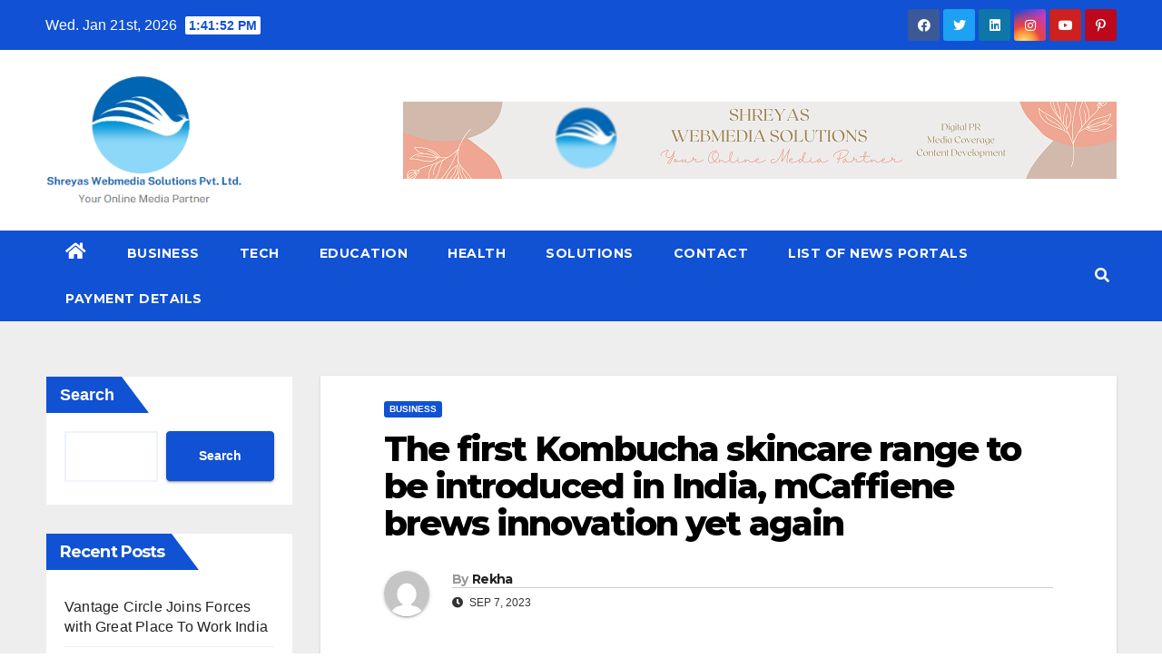

--- FILE ---
content_type: text/html; charset=UTF-8
request_url: https://pr.shreyaswebmediasolutions.com/business/the-first-kombucha-skincare-range-to-be-introduced-in-india-mcaffiene-brews-innovation-yet-again/
body_size: 18615
content:
<!DOCTYPE html>
<html dir="ltr" lang="en-US" prefix="og: https://ogp.me/ns#">
<head>
<meta charset="UTF-8">
<meta name="viewport" content="width=device-width, initial-scale=1">
<link rel="profile" href="https://gmpg.org/xfn/11">
<title>The first Kombucha skincare range to be introduced in India, mCaffiene brews innovation yet again | Shreyas Webmedia Solutions</title>

		<!-- All in One SEO 4.5.6 - aioseo.com -->
		<meta name="description" content="7th September 2023, India: mCaffeine is once again reshaping the industry landscape through its groundbreaking utilization of powerful ingredients. The brand is delighted to present an extraordinary skincare line, harnessing the transformative potential of Kombucha, marking a milestone in India&#039;s beauty industry. Kombucha&#039;s hydrating and barrier-repairing properties will propel it to become a leading product" />
		<meta name="robots" content="max-image-preview:large" />
		<meta name="keywords" content="business" />
		<link rel="canonical" href="https://pr.shreyaswebmediasolutions.com/business/the-first-kombucha-skincare-range-to-be-introduced-in-india-mcaffiene-brews-innovation-yet-again/" />
		<meta name="generator" content="All in One SEO (AIOSEO) 4.5.6" />
		<meta property="og:locale" content="en_US" />
		<meta property="og:site_name" content="Shreyas Webmedia Solutions | News Stories" />
		<meta property="og:type" content="article" />
		<meta property="og:title" content="The first Kombucha skincare range to be introduced in India, mCaffiene brews innovation yet again | Shreyas Webmedia Solutions" />
		<meta property="og:description" content="7th September 2023, India: mCaffeine is once again reshaping the industry landscape through its groundbreaking utilization of powerful ingredients. The brand is delighted to present an extraordinary skincare line, harnessing the transformative potential of Kombucha, marking a milestone in India&#039;s beauty industry. Kombucha&#039;s hydrating and barrier-repairing properties will propel it to become a leading product" />
		<meta property="og:url" content="https://pr.shreyaswebmediasolutions.com/business/the-first-kombucha-skincare-range-to-be-introduced-in-india-mcaffiene-brews-innovation-yet-again/" />
		<meta property="og:image" content="https://pr.shreyaswebmediasolutions.com/wp-content/uploads/2024/02/cropped-company.png" />
		<meta property="og:image:secure_url" content="https://pr.shreyaswebmediasolutions.com/wp-content/uploads/2024/02/cropped-company.png" />
		<meta property="article:published_time" content="2023-09-07T05:32:45+00:00" />
		<meta property="article:modified_time" content="2023-09-07T05:32:45+00:00" />
		<meta name="twitter:card" content="summary" />
		<meta name="twitter:title" content="The first Kombucha skincare range to be introduced in India, mCaffiene brews innovation yet again | Shreyas Webmedia Solutions" />
		<meta name="twitter:description" content="7th September 2023, India: mCaffeine is once again reshaping the industry landscape through its groundbreaking utilization of powerful ingredients. The brand is delighted to present an extraordinary skincare line, harnessing the transformative potential of Kombucha, marking a milestone in India&#039;s beauty industry. Kombucha&#039;s hydrating and barrier-repairing properties will propel it to become a leading product" />
		<meta name="twitter:image" content="https://pr.shreyaswebmediasolutions.com/wp-content/uploads/2024/02/cropped-company.png" />
		<script type="application/ld+json" class="aioseo-schema">
			{"@context":"https:\/\/schema.org","@graph":[{"@type":"BlogPosting","@id":"https:\/\/pr.shreyaswebmediasolutions.com\/business\/the-first-kombucha-skincare-range-to-be-introduced-in-india-mcaffiene-brews-innovation-yet-again\/#blogposting","name":"The first Kombucha skincare range to be introduced in India, mCaffiene brews innovation yet again | Shreyas Webmedia Solutions","headline":"The first Kombucha skincare range to be introduced in India, mCaffiene brews innovation yet again","author":{"@id":"https:\/\/pr.shreyaswebmediasolutions.com\/author\/rekha\/#author"},"publisher":{"@id":"https:\/\/pr.shreyaswebmediasolutions.com\/#organization"},"image":{"@type":"ImageObject","url":"https:\/\/onlinemediacafe.com\/wp-content\/uploads\/2023\/09\/Range-Shot.jpg","@id":"https:\/\/pr.shreyaswebmediasolutions.com\/business\/the-first-kombucha-skincare-range-to-be-introduced-in-india-mcaffiene-brews-innovation-yet-again\/#articleImage"},"datePublished":"2023-09-07T05:32:45+00:00","dateModified":"2023-09-07T05:32:45+00:00","inLanguage":"en-US","mainEntityOfPage":{"@id":"https:\/\/pr.shreyaswebmediasolutions.com\/business\/the-first-kombucha-skincare-range-to-be-introduced-in-india-mcaffiene-brews-innovation-yet-again\/#webpage"},"isPartOf":{"@id":"https:\/\/pr.shreyaswebmediasolutions.com\/business\/the-first-kombucha-skincare-range-to-be-introduced-in-india-mcaffiene-brews-innovation-yet-again\/#webpage"},"articleSection":"Business"},{"@type":"BreadcrumbList","@id":"https:\/\/pr.shreyaswebmediasolutions.com\/business\/the-first-kombucha-skincare-range-to-be-introduced-in-india-mcaffiene-brews-innovation-yet-again\/#breadcrumblist","itemListElement":[{"@type":"ListItem","@id":"https:\/\/pr.shreyaswebmediasolutions.com\/#listItem","position":1,"name":"Home","item":"https:\/\/pr.shreyaswebmediasolutions.com\/","nextItem":"https:\/\/pr.shreyaswebmediasolutions.com\/category\/business\/#listItem"},{"@type":"ListItem","@id":"https:\/\/pr.shreyaswebmediasolutions.com\/category\/business\/#listItem","position":2,"name":"Business","item":"https:\/\/pr.shreyaswebmediasolutions.com\/category\/business\/","nextItem":"https:\/\/pr.shreyaswebmediasolutions.com\/business\/the-first-kombucha-skincare-range-to-be-introduced-in-india-mcaffiene-brews-innovation-yet-again\/#listItem","previousItem":"https:\/\/pr.shreyaswebmediasolutions.com\/#listItem"},{"@type":"ListItem","@id":"https:\/\/pr.shreyaswebmediasolutions.com\/business\/the-first-kombucha-skincare-range-to-be-introduced-in-india-mcaffiene-brews-innovation-yet-again\/#listItem","position":3,"name":"The first Kombucha skincare range to be introduced in India, mCaffiene brews innovation yet again","previousItem":"https:\/\/pr.shreyaswebmediasolutions.com\/category\/business\/#listItem"}]},{"@type":"Organization","@id":"https:\/\/pr.shreyaswebmediasolutions.com\/#organization","name":"Shreyas Webmedia Solutions","url":"https:\/\/pr.shreyaswebmediasolutions.com\/","logo":{"@type":"ImageObject","url":"https:\/\/pr.shreyaswebmediasolutions.com\/wp-content\/uploads\/2022\/05\/transparent-1.png","@id":"https:\/\/pr.shreyaswebmediasolutions.com\/business\/the-first-kombucha-skincare-range-to-be-introduced-in-india-mcaffiene-brews-innovation-yet-again\/#organizationLogo","width":200,"height":200,"caption":"Shreyas Webmedia Solutions"},"image":{"@id":"https:\/\/pr.shreyaswebmediasolutions.com\/#organizationLogo"},"contactPoint":{"@type":"ContactPoint","telephone":"+919938772605","contactType":"Reach us"}},{"@type":"Person","@id":"https:\/\/pr.shreyaswebmediasolutions.com\/author\/rekha\/#author","url":"https:\/\/pr.shreyaswebmediasolutions.com\/author\/rekha\/","name":"Rekha","image":{"@type":"ImageObject","@id":"https:\/\/pr.shreyaswebmediasolutions.com\/business\/the-first-kombucha-skincare-range-to-be-introduced-in-india-mcaffiene-brews-innovation-yet-again\/#authorImage","url":"https:\/\/secure.gravatar.com\/avatar\/6d58652ebb3c7c6ea97710d64e2a4d11?s=96&d=mm&r=g","width":96,"height":96,"caption":"Rekha"}},{"@type":"WebPage","@id":"https:\/\/pr.shreyaswebmediasolutions.com\/business\/the-first-kombucha-skincare-range-to-be-introduced-in-india-mcaffiene-brews-innovation-yet-again\/#webpage","url":"https:\/\/pr.shreyaswebmediasolutions.com\/business\/the-first-kombucha-skincare-range-to-be-introduced-in-india-mcaffiene-brews-innovation-yet-again\/","name":"The first Kombucha skincare range to be introduced in India, mCaffiene brews innovation yet again | Shreyas Webmedia Solutions","description":"7th September 2023, India: mCaffeine is once again reshaping the industry landscape through its groundbreaking utilization of powerful ingredients. The brand is delighted to present an extraordinary skincare line, harnessing the transformative potential of Kombucha, marking a milestone in India's beauty industry. Kombucha's hydrating and barrier-repairing properties will propel it to become a leading product","inLanguage":"en-US","isPartOf":{"@id":"https:\/\/pr.shreyaswebmediasolutions.com\/#website"},"breadcrumb":{"@id":"https:\/\/pr.shreyaswebmediasolutions.com\/business\/the-first-kombucha-skincare-range-to-be-introduced-in-india-mcaffiene-brews-innovation-yet-again\/#breadcrumblist"},"author":{"@id":"https:\/\/pr.shreyaswebmediasolutions.com\/author\/rekha\/#author"},"creator":{"@id":"https:\/\/pr.shreyaswebmediasolutions.com\/author\/rekha\/#author"},"datePublished":"2023-09-07T05:32:45+00:00","dateModified":"2023-09-07T05:32:45+00:00"},{"@type":"WebSite","@id":"https:\/\/pr.shreyaswebmediasolutions.com\/#website","url":"https:\/\/pr.shreyaswebmediasolutions.com\/","name":"Shreyas Webmedia Solutions","description":"News Stories","inLanguage":"en-US","publisher":{"@id":"https:\/\/pr.shreyaswebmediasolutions.com\/#organization"}}]}
		</script>
		<!-- All in One SEO -->

<link rel='dns-prefetch' href='//www.googletagmanager.com' />
<link rel='dns-prefetch' href='//fonts.googleapis.com' />
<link rel='dns-prefetch' href='//s.w.org' />
<link rel='dns-prefetch' href='//pagead2.googlesyndication.com' />
<link rel="alternate" type="application/rss+xml" title="Shreyas Webmedia Solutions &raquo; Feed" href="https://pr.shreyaswebmediasolutions.com/feed/" />
<link rel="alternate" type="application/rss+xml" title="Shreyas Webmedia Solutions &raquo; Comments Feed" href="https://pr.shreyaswebmediasolutions.com/comments/feed/" />
<link rel="alternate" type="application/rss+xml" title="Shreyas Webmedia Solutions &raquo; The first Kombucha skincare range to be introduced in India, mCaffiene brews innovation yet again Comments Feed" href="https://pr.shreyaswebmediasolutions.com/business/the-first-kombucha-skincare-range-to-be-introduced-in-india-mcaffiene-brews-innovation-yet-again/feed/" />
		<!-- This site uses the Google Analytics by MonsterInsights plugin v8.23.1 - Using Analytics tracking - https://www.monsterinsights.com/ -->
		<!-- Note: MonsterInsights is not currently configured on this site. The site owner needs to authenticate with Google Analytics in the MonsterInsights settings panel. -->
					<!-- No tracking code set -->
				<!-- / Google Analytics by MonsterInsights -->
		<script type="text/javascript">
window._wpemojiSettings = {"baseUrl":"https:\/\/s.w.org\/images\/core\/emoji\/13.1.0\/72x72\/","ext":".png","svgUrl":"https:\/\/s.w.org\/images\/core\/emoji\/13.1.0\/svg\/","svgExt":".svg","source":{"concatemoji":"https:\/\/pr.shreyaswebmediasolutions.com\/wp-includes\/js\/wp-emoji-release.min.js?ver=5.9.12"}};
/*! This file is auto-generated */
!function(e,a,t){var n,r,o,i=a.createElement("canvas"),p=i.getContext&&i.getContext("2d");function s(e,t){var a=String.fromCharCode;p.clearRect(0,0,i.width,i.height),p.fillText(a.apply(this,e),0,0);e=i.toDataURL();return p.clearRect(0,0,i.width,i.height),p.fillText(a.apply(this,t),0,0),e===i.toDataURL()}function c(e){var t=a.createElement("script");t.src=e,t.defer=t.type="text/javascript",a.getElementsByTagName("head")[0].appendChild(t)}for(o=Array("flag","emoji"),t.supports={everything:!0,everythingExceptFlag:!0},r=0;r<o.length;r++)t.supports[o[r]]=function(e){if(!p||!p.fillText)return!1;switch(p.textBaseline="top",p.font="600 32px Arial",e){case"flag":return s([127987,65039,8205,9895,65039],[127987,65039,8203,9895,65039])?!1:!s([55356,56826,55356,56819],[55356,56826,8203,55356,56819])&&!s([55356,57332,56128,56423,56128,56418,56128,56421,56128,56430,56128,56423,56128,56447],[55356,57332,8203,56128,56423,8203,56128,56418,8203,56128,56421,8203,56128,56430,8203,56128,56423,8203,56128,56447]);case"emoji":return!s([10084,65039,8205,55357,56613],[10084,65039,8203,55357,56613])}return!1}(o[r]),t.supports.everything=t.supports.everything&&t.supports[o[r]],"flag"!==o[r]&&(t.supports.everythingExceptFlag=t.supports.everythingExceptFlag&&t.supports[o[r]]);t.supports.everythingExceptFlag=t.supports.everythingExceptFlag&&!t.supports.flag,t.DOMReady=!1,t.readyCallback=function(){t.DOMReady=!0},t.supports.everything||(n=function(){t.readyCallback()},a.addEventListener?(a.addEventListener("DOMContentLoaded",n,!1),e.addEventListener("load",n,!1)):(e.attachEvent("onload",n),a.attachEvent("onreadystatechange",function(){"complete"===a.readyState&&t.readyCallback()})),(n=t.source||{}).concatemoji?c(n.concatemoji):n.wpemoji&&n.twemoji&&(c(n.twemoji),c(n.wpemoji)))}(window,document,window._wpemojiSettings);
</script>
<style type="text/css">
img.wp-smiley,
img.emoji {
	display: inline !important;
	border: none !important;
	box-shadow: none !important;
	height: 1em !important;
	width: 1em !important;
	margin: 0 0.07em !important;
	vertical-align: -0.1em !important;
	background: none !important;
	padding: 0 !important;
}
</style>
	<link rel='stylesheet' id='litespeed-cache-dummy-css'  href='https://pr.shreyaswebmediasolutions.com/wp-content/plugins/litespeed-cache/assets/css/litespeed-dummy.css?ver=5.9.12' type='text/css' media='all' />
<link rel='stylesheet' id='wp-block-library-css'  href='https://pr.shreyaswebmediasolutions.com/wp-includes/css/dist/block-library/style.min.css?ver=5.9.12' type='text/css' media='all' />
<style id='global-styles-inline-css' type='text/css'>
body{--wp--preset--color--black: #000000;--wp--preset--color--cyan-bluish-gray: #abb8c3;--wp--preset--color--white: #ffffff;--wp--preset--color--pale-pink: #f78da7;--wp--preset--color--vivid-red: #cf2e2e;--wp--preset--color--luminous-vivid-orange: #ff6900;--wp--preset--color--luminous-vivid-amber: #fcb900;--wp--preset--color--light-green-cyan: #7bdcb5;--wp--preset--color--vivid-green-cyan: #00d084;--wp--preset--color--pale-cyan-blue: #8ed1fc;--wp--preset--color--vivid-cyan-blue: #0693e3;--wp--preset--color--vivid-purple: #9b51e0;--wp--preset--gradient--vivid-cyan-blue-to-vivid-purple: linear-gradient(135deg,rgba(6,147,227,1) 0%,rgb(155,81,224) 100%);--wp--preset--gradient--light-green-cyan-to-vivid-green-cyan: linear-gradient(135deg,rgb(122,220,180) 0%,rgb(0,208,130) 100%);--wp--preset--gradient--luminous-vivid-amber-to-luminous-vivid-orange: linear-gradient(135deg,rgba(252,185,0,1) 0%,rgba(255,105,0,1) 100%);--wp--preset--gradient--luminous-vivid-orange-to-vivid-red: linear-gradient(135deg,rgba(255,105,0,1) 0%,rgb(207,46,46) 100%);--wp--preset--gradient--very-light-gray-to-cyan-bluish-gray: linear-gradient(135deg,rgb(238,238,238) 0%,rgb(169,184,195) 100%);--wp--preset--gradient--cool-to-warm-spectrum: linear-gradient(135deg,rgb(74,234,220) 0%,rgb(151,120,209) 20%,rgb(207,42,186) 40%,rgb(238,44,130) 60%,rgb(251,105,98) 80%,rgb(254,248,76) 100%);--wp--preset--gradient--blush-light-purple: linear-gradient(135deg,rgb(255,206,236) 0%,rgb(152,150,240) 100%);--wp--preset--gradient--blush-bordeaux: linear-gradient(135deg,rgb(254,205,165) 0%,rgb(254,45,45) 50%,rgb(107,0,62) 100%);--wp--preset--gradient--luminous-dusk: linear-gradient(135deg,rgb(255,203,112) 0%,rgb(199,81,192) 50%,rgb(65,88,208) 100%);--wp--preset--gradient--pale-ocean: linear-gradient(135deg,rgb(255,245,203) 0%,rgb(182,227,212) 50%,rgb(51,167,181) 100%);--wp--preset--gradient--electric-grass: linear-gradient(135deg,rgb(202,248,128) 0%,rgb(113,206,126) 100%);--wp--preset--gradient--midnight: linear-gradient(135deg,rgb(2,3,129) 0%,rgb(40,116,252) 100%);--wp--preset--duotone--dark-grayscale: url('#wp-duotone-dark-grayscale');--wp--preset--duotone--grayscale: url('#wp-duotone-grayscale');--wp--preset--duotone--purple-yellow: url('#wp-duotone-purple-yellow');--wp--preset--duotone--blue-red: url('#wp-duotone-blue-red');--wp--preset--duotone--midnight: url('#wp-duotone-midnight');--wp--preset--duotone--magenta-yellow: url('#wp-duotone-magenta-yellow');--wp--preset--duotone--purple-green: url('#wp-duotone-purple-green');--wp--preset--duotone--blue-orange: url('#wp-duotone-blue-orange');--wp--preset--font-size--small: 13px;--wp--preset--font-size--medium: 20px;--wp--preset--font-size--large: 36px;--wp--preset--font-size--x-large: 42px;}.has-black-color{color: var(--wp--preset--color--black) !important;}.has-cyan-bluish-gray-color{color: var(--wp--preset--color--cyan-bluish-gray) !important;}.has-white-color{color: var(--wp--preset--color--white) !important;}.has-pale-pink-color{color: var(--wp--preset--color--pale-pink) !important;}.has-vivid-red-color{color: var(--wp--preset--color--vivid-red) !important;}.has-luminous-vivid-orange-color{color: var(--wp--preset--color--luminous-vivid-orange) !important;}.has-luminous-vivid-amber-color{color: var(--wp--preset--color--luminous-vivid-amber) !important;}.has-light-green-cyan-color{color: var(--wp--preset--color--light-green-cyan) !important;}.has-vivid-green-cyan-color{color: var(--wp--preset--color--vivid-green-cyan) !important;}.has-pale-cyan-blue-color{color: var(--wp--preset--color--pale-cyan-blue) !important;}.has-vivid-cyan-blue-color{color: var(--wp--preset--color--vivid-cyan-blue) !important;}.has-vivid-purple-color{color: var(--wp--preset--color--vivid-purple) !important;}.has-black-background-color{background-color: var(--wp--preset--color--black) !important;}.has-cyan-bluish-gray-background-color{background-color: var(--wp--preset--color--cyan-bluish-gray) !important;}.has-white-background-color{background-color: var(--wp--preset--color--white) !important;}.has-pale-pink-background-color{background-color: var(--wp--preset--color--pale-pink) !important;}.has-vivid-red-background-color{background-color: var(--wp--preset--color--vivid-red) !important;}.has-luminous-vivid-orange-background-color{background-color: var(--wp--preset--color--luminous-vivid-orange) !important;}.has-luminous-vivid-amber-background-color{background-color: var(--wp--preset--color--luminous-vivid-amber) !important;}.has-light-green-cyan-background-color{background-color: var(--wp--preset--color--light-green-cyan) !important;}.has-vivid-green-cyan-background-color{background-color: var(--wp--preset--color--vivid-green-cyan) !important;}.has-pale-cyan-blue-background-color{background-color: var(--wp--preset--color--pale-cyan-blue) !important;}.has-vivid-cyan-blue-background-color{background-color: var(--wp--preset--color--vivid-cyan-blue) !important;}.has-vivid-purple-background-color{background-color: var(--wp--preset--color--vivid-purple) !important;}.has-black-border-color{border-color: var(--wp--preset--color--black) !important;}.has-cyan-bluish-gray-border-color{border-color: var(--wp--preset--color--cyan-bluish-gray) !important;}.has-white-border-color{border-color: var(--wp--preset--color--white) !important;}.has-pale-pink-border-color{border-color: var(--wp--preset--color--pale-pink) !important;}.has-vivid-red-border-color{border-color: var(--wp--preset--color--vivid-red) !important;}.has-luminous-vivid-orange-border-color{border-color: var(--wp--preset--color--luminous-vivid-orange) !important;}.has-luminous-vivid-amber-border-color{border-color: var(--wp--preset--color--luminous-vivid-amber) !important;}.has-light-green-cyan-border-color{border-color: var(--wp--preset--color--light-green-cyan) !important;}.has-vivid-green-cyan-border-color{border-color: var(--wp--preset--color--vivid-green-cyan) !important;}.has-pale-cyan-blue-border-color{border-color: var(--wp--preset--color--pale-cyan-blue) !important;}.has-vivid-cyan-blue-border-color{border-color: var(--wp--preset--color--vivid-cyan-blue) !important;}.has-vivid-purple-border-color{border-color: var(--wp--preset--color--vivid-purple) !important;}.has-vivid-cyan-blue-to-vivid-purple-gradient-background{background: var(--wp--preset--gradient--vivid-cyan-blue-to-vivid-purple) !important;}.has-light-green-cyan-to-vivid-green-cyan-gradient-background{background: var(--wp--preset--gradient--light-green-cyan-to-vivid-green-cyan) !important;}.has-luminous-vivid-amber-to-luminous-vivid-orange-gradient-background{background: var(--wp--preset--gradient--luminous-vivid-amber-to-luminous-vivid-orange) !important;}.has-luminous-vivid-orange-to-vivid-red-gradient-background{background: var(--wp--preset--gradient--luminous-vivid-orange-to-vivid-red) !important;}.has-very-light-gray-to-cyan-bluish-gray-gradient-background{background: var(--wp--preset--gradient--very-light-gray-to-cyan-bluish-gray) !important;}.has-cool-to-warm-spectrum-gradient-background{background: var(--wp--preset--gradient--cool-to-warm-spectrum) !important;}.has-blush-light-purple-gradient-background{background: var(--wp--preset--gradient--blush-light-purple) !important;}.has-blush-bordeaux-gradient-background{background: var(--wp--preset--gradient--blush-bordeaux) !important;}.has-luminous-dusk-gradient-background{background: var(--wp--preset--gradient--luminous-dusk) !important;}.has-pale-ocean-gradient-background{background: var(--wp--preset--gradient--pale-ocean) !important;}.has-electric-grass-gradient-background{background: var(--wp--preset--gradient--electric-grass) !important;}.has-midnight-gradient-background{background: var(--wp--preset--gradient--midnight) !important;}.has-small-font-size{font-size: var(--wp--preset--font-size--small) !important;}.has-medium-font-size{font-size: var(--wp--preset--font-size--medium) !important;}.has-large-font-size{font-size: var(--wp--preset--font-size--large) !important;}.has-x-large-font-size{font-size: var(--wp--preset--font-size--x-large) !important;}
</style>
<link rel='stylesheet' id='newsup-fonts-css'  href='//fonts.googleapis.com/css?family=Montserrat%3A400%2C500%2C700%2C800%7CWork%2BSans%3A300%2C400%2C500%2C600%2C700%2C800%2C900%26display%3Dswap&#038;subset=latin%2Clatin-ext' type='text/css' media='all' />
<link rel='stylesheet' id='bootstrap-css'  href='https://pr.shreyaswebmediasolutions.com/wp-content/themes/newsup/css/bootstrap.css?ver=5.9.12' type='text/css' media='all' />
<link rel='stylesheet' id='newsup-style-css'  href='https://pr.shreyaswebmediasolutions.com/wp-content/themes/news-click/style.css?ver=5.9.12' type='text/css' media='all' />
<link rel='stylesheet' id='font-awesome-5-all-css'  href='https://pr.shreyaswebmediasolutions.com/wp-content/themes/newsup/css/font-awesome/css/all.min.css?ver=5.9.12' type='text/css' media='all' />
<link rel='stylesheet' id='font-awesome-4-shim-css'  href='https://pr.shreyaswebmediasolutions.com/wp-content/themes/newsup/css/font-awesome/css/v4-shims.min.css?ver=5.9.12' type='text/css' media='all' />
<link rel='stylesheet' id='owl-carousel-css'  href='https://pr.shreyaswebmediasolutions.com/wp-content/themes/newsup/css/owl.carousel.css?ver=5.9.12' type='text/css' media='all' />
<link rel='stylesheet' id='smartmenus-css'  href='https://pr.shreyaswebmediasolutions.com/wp-content/themes/newsup/css/jquery.smartmenus.bootstrap.css?ver=5.9.12' type='text/css' media='all' />
<link rel='stylesheet' id='newsup-style-parent-css'  href='https://pr.shreyaswebmediasolutions.com/wp-content/themes/newsup/style.css?ver=5.9.12' type='text/css' media='all' />
<link rel='stylesheet' id='newsclick-style-css'  href='https://pr.shreyaswebmediasolutions.com/wp-content/themes/news-click/style.css?ver=1.0' type='text/css' media='all' />
<link rel='stylesheet' id='newsclick-default-css-css'  href='https://pr.shreyaswebmediasolutions.com/wp-content/themes/news-click/css/colors/default.css?ver=5.9.12' type='text/css' media='all' />
<script type='text/javascript' src='https://pr.shreyaswebmediasolutions.com/wp-includes/js/jquery/jquery.min.js?ver=3.6.0' id='jquery-core-js'></script>
<script type='text/javascript' src='https://pr.shreyaswebmediasolutions.com/wp-includes/js/jquery/jquery-migrate.min.js?ver=3.3.2' id='jquery-migrate-js'></script>
<script type='text/javascript' src='https://pr.shreyaswebmediasolutions.com/wp-content/themes/newsup/js/navigation.js?ver=5.9.12' id='newsup-navigation-js'></script>
<script type='text/javascript' src='https://pr.shreyaswebmediasolutions.com/wp-content/themes/newsup/js/bootstrap.js?ver=5.9.12' id='bootstrap-js'></script>
<script type='text/javascript' src='https://pr.shreyaswebmediasolutions.com/wp-content/themes/newsup/js/owl.carousel.min.js?ver=5.9.12' id='owl-carousel-min-js'></script>
<script type='text/javascript' src='https://pr.shreyaswebmediasolutions.com/wp-content/themes/newsup/js/jquery.smartmenus.js?ver=5.9.12' id='smartmenus-js-js'></script>
<script type='text/javascript' src='https://pr.shreyaswebmediasolutions.com/wp-content/themes/newsup/js/jquery.smartmenus.bootstrap.js?ver=5.9.12' id='bootstrap-smartmenus-js-js'></script>
<script type='text/javascript' src='https://pr.shreyaswebmediasolutions.com/wp-content/themes/newsup/js/jquery.marquee.js?ver=5.9.12' id='newsup-marquee-js-js'></script>
<script type='text/javascript' src='https://pr.shreyaswebmediasolutions.com/wp-content/themes/newsup/js/main.js?ver=5.9.12' id='newsup-main-js-js'></script>

<!-- Google Analytics snippet added by Site Kit -->
<script type='text/javascript' src='https://www.googletagmanager.com/gtag/js?id=G-6E4RDVKNZ5' id='google_gtagjs-js' async></script>
<script type='text/javascript' id='google_gtagjs-js-after'>
window.dataLayer = window.dataLayer || [];function gtag(){dataLayer.push(arguments);}
gtag('set', 'linker', {"domains":["pr.shreyaswebmediasolutions.com"]} );
gtag("js", new Date());
gtag("set", "developer_id.dZTNiMT", true);
gtag("config", "G-6E4RDVKNZ5");
</script>

<!-- End Google Analytics snippet added by Site Kit -->
<link rel="https://api.w.org/" href="https://pr.shreyaswebmediasolutions.com/wp-json/" /><link rel="alternate" type="application/json" href="https://pr.shreyaswebmediasolutions.com/wp-json/wp/v2/posts/29676" /><link rel="EditURI" type="application/rsd+xml" title="RSD" href="https://pr.shreyaswebmediasolutions.com/xmlrpc.php?rsd" />
<link rel="wlwmanifest" type="application/wlwmanifest+xml" href="https://pr.shreyaswebmediasolutions.com/wp-includes/wlwmanifest.xml" /> 
<meta name="generator" content="WordPress 5.9.12" />
<link rel='shortlink' href='https://pr.shreyaswebmediasolutions.com/?p=29676' />
<link rel="alternate" type="application/json+oembed" href="https://pr.shreyaswebmediasolutions.com/wp-json/oembed/1.0/embed?url=https%3A%2F%2Fpr.shreyaswebmediasolutions.com%2Fbusiness%2Fthe-first-kombucha-skincare-range-to-be-introduced-in-india-mcaffiene-brews-innovation-yet-again%2F" />
<link rel="alternate" type="text/xml+oembed" href="https://pr.shreyaswebmediasolutions.com/wp-json/oembed/1.0/embed?url=https%3A%2F%2Fpr.shreyaswebmediasolutions.com%2Fbusiness%2Fthe-first-kombucha-skincare-range-to-be-introduced-in-india-mcaffiene-brews-innovation-yet-again%2F&#038;format=xml" />
<meta name="generator" content="Site Kit by Google 1.119.0" /><link rel="pingback" href="https://pr.shreyaswebmediasolutions.com/xmlrpc.php"><style type="text/css" id="custom-background-css">
    .wrapper { background-color: #eee; }
</style>

<!-- Google AdSense meta tags added by Site Kit -->
<meta name="google-adsense-platform-account" content="ca-host-pub-2644536267352236">
<meta name="google-adsense-platform-domain" content="sitekit.withgoogle.com">
<!-- End Google AdSense meta tags added by Site Kit -->
    <style type="text/css">
            .site-title,
        .site-description {
            position: absolute;
            clip: rect(1px, 1px, 1px, 1px);
        }
        </style>
    
<!-- Google AdSense snippet added by Site Kit -->
<script async="async" src="https://pagead2.googlesyndication.com/pagead/js/adsbygoogle.js?client=ca-pub-0968983004626682&amp;host=ca-host-pub-2644536267352236" crossorigin="anonymous" type="text/javascript"></script>

<!-- End Google AdSense snippet added by Site Kit -->
<style id="wpforms-css-vars-root">
				:root {
					--wpforms-field-border-radius: 3px;
--wpforms-field-background-color: #ffffff;
--wpforms-field-border-color: rgba( 0, 0, 0, 0.25 );
--wpforms-field-text-color: rgba( 0, 0, 0, 0.7 );
--wpforms-label-color: rgba( 0, 0, 0, 0.85 );
--wpforms-label-sublabel-color: rgba( 0, 0, 0, 0.55 );
--wpforms-label-error-color: #d63637;
--wpforms-button-border-radius: 3px;
--wpforms-button-background-color: #066aab;
--wpforms-button-text-color: #ffffff;
--wpforms-field-size-input-height: 43px;
--wpforms-field-size-input-spacing: 15px;
--wpforms-field-size-font-size: 16px;
--wpforms-field-size-line-height: 19px;
--wpforms-field-size-padding-h: 14px;
--wpforms-field-size-checkbox-size: 16px;
--wpforms-field-size-sublabel-spacing: 5px;
--wpforms-field-size-icon-size: 1;
--wpforms-label-size-font-size: 16px;
--wpforms-label-size-line-height: 19px;
--wpforms-label-size-sublabel-font-size: 14px;
--wpforms-label-size-sublabel-line-height: 17px;
--wpforms-button-size-font-size: 17px;
--wpforms-button-size-height: 41px;
--wpforms-button-size-padding-h: 15px;
--wpforms-button-size-margin-top: 10px;

				}
			</style>	<meta name="google-site-verification" content="IFtw4VhCYCBevvUDRwCbJ18EzW1g7TsD6gWQG_lwRCU" />
</head>
<body class="post-template-default single single-post postid-29676 single-format-standard wp-custom-logo wp-embed-responsive  ta-hide-date-author-in-list" >
<svg xmlns="http://www.w3.org/2000/svg" viewBox="0 0 0 0" width="0" height="0" focusable="false" role="none" style="visibility: hidden; position: absolute; left: -9999px; overflow: hidden;" ><defs><filter id="wp-duotone-dark-grayscale"><feColorMatrix color-interpolation-filters="sRGB" type="matrix" values=" .299 .587 .114 0 0 .299 .587 .114 0 0 .299 .587 .114 0 0 .299 .587 .114 0 0 " /><feComponentTransfer color-interpolation-filters="sRGB" ><feFuncR type="table" tableValues="0 0.49803921568627" /><feFuncG type="table" tableValues="0 0.49803921568627" /><feFuncB type="table" tableValues="0 0.49803921568627" /><feFuncA type="table" tableValues="1 1" /></feComponentTransfer><feComposite in2="SourceGraphic" operator="in" /></filter></defs></svg><svg xmlns="http://www.w3.org/2000/svg" viewBox="0 0 0 0" width="0" height="0" focusable="false" role="none" style="visibility: hidden; position: absolute; left: -9999px; overflow: hidden;" ><defs><filter id="wp-duotone-grayscale"><feColorMatrix color-interpolation-filters="sRGB" type="matrix" values=" .299 .587 .114 0 0 .299 .587 .114 0 0 .299 .587 .114 0 0 .299 .587 .114 0 0 " /><feComponentTransfer color-interpolation-filters="sRGB" ><feFuncR type="table" tableValues="0 1" /><feFuncG type="table" tableValues="0 1" /><feFuncB type="table" tableValues="0 1" /><feFuncA type="table" tableValues="1 1" /></feComponentTransfer><feComposite in2="SourceGraphic" operator="in" /></filter></defs></svg><svg xmlns="http://www.w3.org/2000/svg" viewBox="0 0 0 0" width="0" height="0" focusable="false" role="none" style="visibility: hidden; position: absolute; left: -9999px; overflow: hidden;" ><defs><filter id="wp-duotone-purple-yellow"><feColorMatrix color-interpolation-filters="sRGB" type="matrix" values=" .299 .587 .114 0 0 .299 .587 .114 0 0 .299 .587 .114 0 0 .299 .587 .114 0 0 " /><feComponentTransfer color-interpolation-filters="sRGB" ><feFuncR type="table" tableValues="0.54901960784314 0.98823529411765" /><feFuncG type="table" tableValues="0 1" /><feFuncB type="table" tableValues="0.71764705882353 0.25490196078431" /><feFuncA type="table" tableValues="1 1" /></feComponentTransfer><feComposite in2="SourceGraphic" operator="in" /></filter></defs></svg><svg xmlns="http://www.w3.org/2000/svg" viewBox="0 0 0 0" width="0" height="0" focusable="false" role="none" style="visibility: hidden; position: absolute; left: -9999px; overflow: hidden;" ><defs><filter id="wp-duotone-blue-red"><feColorMatrix color-interpolation-filters="sRGB" type="matrix" values=" .299 .587 .114 0 0 .299 .587 .114 0 0 .299 .587 .114 0 0 .299 .587 .114 0 0 " /><feComponentTransfer color-interpolation-filters="sRGB" ><feFuncR type="table" tableValues="0 1" /><feFuncG type="table" tableValues="0 0.27843137254902" /><feFuncB type="table" tableValues="0.5921568627451 0.27843137254902" /><feFuncA type="table" tableValues="1 1" /></feComponentTransfer><feComposite in2="SourceGraphic" operator="in" /></filter></defs></svg><svg xmlns="http://www.w3.org/2000/svg" viewBox="0 0 0 0" width="0" height="0" focusable="false" role="none" style="visibility: hidden; position: absolute; left: -9999px; overflow: hidden;" ><defs><filter id="wp-duotone-midnight"><feColorMatrix color-interpolation-filters="sRGB" type="matrix" values=" .299 .587 .114 0 0 .299 .587 .114 0 0 .299 .587 .114 0 0 .299 .587 .114 0 0 " /><feComponentTransfer color-interpolation-filters="sRGB" ><feFuncR type="table" tableValues="0 0" /><feFuncG type="table" tableValues="0 0.64705882352941" /><feFuncB type="table" tableValues="0 1" /><feFuncA type="table" tableValues="1 1" /></feComponentTransfer><feComposite in2="SourceGraphic" operator="in" /></filter></defs></svg><svg xmlns="http://www.w3.org/2000/svg" viewBox="0 0 0 0" width="0" height="0" focusable="false" role="none" style="visibility: hidden; position: absolute; left: -9999px; overflow: hidden;" ><defs><filter id="wp-duotone-magenta-yellow"><feColorMatrix color-interpolation-filters="sRGB" type="matrix" values=" .299 .587 .114 0 0 .299 .587 .114 0 0 .299 .587 .114 0 0 .299 .587 .114 0 0 " /><feComponentTransfer color-interpolation-filters="sRGB" ><feFuncR type="table" tableValues="0.78039215686275 1" /><feFuncG type="table" tableValues="0 0.94901960784314" /><feFuncB type="table" tableValues="0.35294117647059 0.47058823529412" /><feFuncA type="table" tableValues="1 1" /></feComponentTransfer><feComposite in2="SourceGraphic" operator="in" /></filter></defs></svg><svg xmlns="http://www.w3.org/2000/svg" viewBox="0 0 0 0" width="0" height="0" focusable="false" role="none" style="visibility: hidden; position: absolute; left: -9999px; overflow: hidden;" ><defs><filter id="wp-duotone-purple-green"><feColorMatrix color-interpolation-filters="sRGB" type="matrix" values=" .299 .587 .114 0 0 .299 .587 .114 0 0 .299 .587 .114 0 0 .299 .587 .114 0 0 " /><feComponentTransfer color-interpolation-filters="sRGB" ><feFuncR type="table" tableValues="0.65098039215686 0.40392156862745" /><feFuncG type="table" tableValues="0 1" /><feFuncB type="table" tableValues="0.44705882352941 0.4" /><feFuncA type="table" tableValues="1 1" /></feComponentTransfer><feComposite in2="SourceGraphic" operator="in" /></filter></defs></svg><svg xmlns="http://www.w3.org/2000/svg" viewBox="0 0 0 0" width="0" height="0" focusable="false" role="none" style="visibility: hidden; position: absolute; left: -9999px; overflow: hidden;" ><defs><filter id="wp-duotone-blue-orange"><feColorMatrix color-interpolation-filters="sRGB" type="matrix" values=" .299 .587 .114 0 0 .299 .587 .114 0 0 .299 .587 .114 0 0 .299 .587 .114 0 0 " /><feComponentTransfer color-interpolation-filters="sRGB" ><feFuncR type="table" tableValues="0.098039215686275 1" /><feFuncG type="table" tableValues="0 0.66274509803922" /><feFuncB type="table" tableValues="0.84705882352941 0.41960784313725" /><feFuncA type="table" tableValues="1 1" /></feComponentTransfer><feComposite in2="SourceGraphic" operator="in" /></filter></defs></svg><div id="page" class="site">
<a class="skip-link screen-reader-text" href="#content">
Skip to content</a>
    <div class="wrapper" id="custom-background-css">
        <header class="mg-headwidget">
            <!--==================== TOP BAR ====================-->

            <div class="mg-head-detail hidden-xs">
    <div class="container-fluid">
        <div class="row">
                        <div class="col-md-6 col-xs-12">
                <ul class="info-left">
                            <li>Wed. Jan 21st, 2026             <span  id="time" class="time"></span>
                    </li>
                    </ul>

                           </div>


                        <div class="col-md-6 col-xs-12">
                <ul class="mg-social info-right">
                    
                                            <a  target="_blank" href="https://www.facebook.com/Shreyas-Webmedia-Solutions-105689575392283">
                      <li><span class="icon-soci facebook"><i class="fab fa-facebook"></i></span> </li></a>
                                                                  <a target="_blank" href="https://twitter.com/ShreyasWebmedia">
                      <li><span class="icon-soci twitter"><i class="fab fa-twitter"></i></span></li></a>
                                                                  <a target="_blank"  href="https://www.linkedin.com/company/shreyas-webmedia-solutions-pvt-ltd/">
                      <li><span class="icon-soci linkedin"><i class="fab fa-linkedin"></i></span></li></a>
                                                                  <a target="_blank"  href="https://www.instagram.com/shreyas_media2023/">
                      <li><span class="icon-soci instagram"><i class="fab fa-instagram"></i></span></li></a>
                                                                  <a target="_blank"  href="https://youtube.com/@BusinessNewsThisWeek109">
                      <li><span class="icon-soci youtube"><i class="fab fa-youtube"></i></span></li></a>
                                                                   <a target="_blank"  href="https://in.pinterest.com/businessnewsthisweek/">
                      <li><span class="icon-soci pinterest"><i class="fab fa-pinterest-p"></i></span></li></a>
                       
                                      </ul>
            </div>
                    </div>
    </div>
</div>
            <div class="clearfix"></div>
                        <div class="mg-nav-widget-area-back" style='background-image: url("https://pr.shreyaswebmediasolutions.com/wp-content/themes/news-click/images/head-back.jpg" );'>
                        <div class="overlay">
              <div class="inner"  style="background-color:#ffffff;" > 
                <div class="container-fluid">
                    <div class="mg-nav-widget-area">
                        <div class="row align-items-center">
                            <div class="col-md-3 col-sm-4 text-center-xs">
                                <div class="navbar-header">
                                <a href="https://pr.shreyaswebmediasolutions.com/" class="navbar-brand" rel="home"><img width="263" height="176" src="https://pr.shreyaswebmediasolutions.com/wp-content/uploads/2024/02/cropped-company.png" class="custom-logo" alt="Shreyas Webmedia Solutions" /></a>                                </div>
                            </div>
                                       <div class="col-md-9 col-sm-8">
                                    <div class="header-ads">
                        <a class="pull-right" https://shreyaswebmediasolutions.com/ href="https://shreyaswebmediasolutions.com/"
                            target="_blank"  >
                            <img width="786" height="85" src="https://pr.shreyaswebmediasolutions.com/wp-content/uploads/2024/02/cropped-Blue-and-Yellow-Modern-Artisan-Parties-and-Celebrations-X-Frame-Banner.png" class="attachment-full size-full" alt="" loading="lazy" srcset="https://pr.shreyaswebmediasolutions.com/wp-content/uploads/2024/02/cropped-Blue-and-Yellow-Modern-Artisan-Parties-and-Celebrations-X-Frame-Banner.png 786w, https://pr.shreyaswebmediasolutions.com/wp-content/uploads/2024/02/cropped-Blue-and-Yellow-Modern-Artisan-Parties-and-Celebrations-X-Frame-Banner-300x32.png 300w, https://pr.shreyaswebmediasolutions.com/wp-content/uploads/2024/02/cropped-Blue-and-Yellow-Modern-Artisan-Parties-and-Celebrations-X-Frame-Banner-768x83.png 768w" sizes="(max-width: 786px) 100vw, 786px" />                        </a>
                    </div>
                                

            </div>
            <!-- Trending line END -->
            
                        </div>
                    </div>
                </div>
              </div>
              </div>
          </div>
    <div class="mg-menu-full">
      <nav class="navbar navbar-expand-lg navbar-wp">
        <div class="container-fluid flex-row">
          
                <!-- Right nav -->
                    <div class="m-header pl-3 ml-auto my-2 my-lg-0 position-relative align-items-center">
                                                <a class="mobilehomebtn" href="https://pr.shreyaswebmediasolutions.com"><span class="fas fa-home"></span></a>
                        
                        <div class="dropdown ml-auto show mg-search-box pr-3">
                            <a class="dropdown-toggle msearch ml-auto" href="#" role="button" id="dropdownMenuLink" data-toggle="dropdown" aria-haspopup="true" aria-expanded="false">
                               <i class="fas fa-search"></i>
                            </a>

                            <div class="dropdown-menu searchinner" aria-labelledby="dropdownMenuLink">
                        <form role="search" method="get" id="searchform" action="https://pr.shreyaswebmediasolutions.com/">
  <div class="input-group">
    <input type="search" class="form-control" placeholder="Search" value="" name="s" />
    <span class="input-group-btn btn-default">
    <button type="submit" class="btn"> <i class="fas fa-search"></i> </button>
    </span> </div>
</form>                      </div>
                        </div>
                        <!-- navbar-toggle -->
                        <button class="navbar-toggler" type="button" data-toggle="collapse" data-target="#navbar-wp" aria-controls="navbarSupportedContent" aria-expanded="false" aria-label="Toggle navigation">
                          <i class="fas fa-bars"></i>
                        </button>
                        <!-- /navbar-toggle -->
                    </div>
                    <!-- /Right nav --> 
          
                  <div class="collapse navbar-collapse" id="navbar-wp">
                    <div class="d-md-block">
                  <ul id="menu-main-menu-items" class="nav navbar-nav mr-auto"><li class="active home"><a class="homebtn" href="https://pr.shreyaswebmediasolutions.com"><span class='fas fa-home'></span></a></li><li id="menu-item-27" class="menu-item menu-item-type-taxonomy menu-item-object-category current-post-ancestor current-menu-parent current-post-parent menu-item-27"><a class="nav-link" title="Business" href="https://pr.shreyaswebmediasolutions.com/category/business/">Business</a></li>
<li id="menu-item-28" class="menu-item menu-item-type-taxonomy menu-item-object-category menu-item-28"><a class="nav-link" title="Tech" href="https://pr.shreyaswebmediasolutions.com/category/tech/">Tech</a></li>
<li id="menu-item-29" class="menu-item menu-item-type-taxonomy menu-item-object-category menu-item-29"><a class="nav-link" title="Education" href="https://pr.shreyaswebmediasolutions.com/category/education/">Education</a></li>
<li id="menu-item-30" class="menu-item menu-item-type-taxonomy menu-item-object-category menu-item-30"><a class="nav-link" title="Health" href="https://pr.shreyaswebmediasolutions.com/category/health/">Health</a></li>
<li id="menu-item-1100" class="menu-item menu-item-type-custom menu-item-object-custom menu-item-1100"><a class="nav-link" title="Solutions" href="https://shreyaswebmediasolutions.com/solutions/">Solutions</a></li>
<li id="menu-item-1099" class="menu-item menu-item-type-custom menu-item-object-custom menu-item-1099"><a class="nav-link" title="Contact" href="https://shreyaswebmediasolutions.com/contact/">Contact</a></li>
<li id="menu-item-30701" class="menu-item menu-item-type-post_type menu-item-object-page menu-item-30701"><a class="nav-link" title="List of News Portals" href="https://pr.shreyaswebmediasolutions.com/list-of-news-portals/">List of News Portals</a></li>
<li id="menu-item-30705" class="menu-item menu-item-type-post_type menu-item-object-page menu-item-30705"><a class="nav-link" title="Payment Details" href="https://pr.shreyaswebmediasolutions.com/payment-details/">Payment Details</a></li>
</ul>                </div>    
                  </div>

                <!-- Right nav -->
                    <div class="d-none d-lg-block pl-3 ml-auto my-2 my-lg-0 position-relative align-items-center">
                        <div class="dropdown show mg-search-box pr-2">
                            <a class="dropdown-toggle msearch ml-auto" href="#" role="button" id="dropdownMenuLink" data-toggle="dropdown" aria-haspopup="true" aria-expanded="false">
                               <i class="fas fa-search"></i>
                            </a>

                            <div class="dropdown-menu searchinner" aria-labelledby="dropdownMenuLink">
                        <form role="search" method="get" id="searchform" action="https://pr.shreyaswebmediasolutions.com/">
  <div class="input-group">
    <input type="search" class="form-control" placeholder="Search" value="" name="s" />
    <span class="input-group-btn btn-default">
    <button type="submit" class="btn"> <i class="fas fa-search"></i> </button>
    </span> </div>
</form>                      </div>
                        </div>
                        
                    </div>
                    <!-- /Right nav -->  
          </div>
      </nav> <!-- /Navigation -->
    </div>
</header>
<div class="clearfix"></div>
 <!-- =========================
     Page Content Section      
============================== -->
<main id="content">
    <!--container-->
    <div class="container-fluid">
      <!--row-->
      <div class="row">
        <!--col-md-->
                            <aside class="col-md-3">
                        
<aside id="secondary" class="widget-area" role="complementary">
	<div id="sidebar-right" class="mg-sidebar">
		<div id="block-2" class="mg-widget widget_block widget_search"><form role="search" method="get" action="https://pr.shreyaswebmediasolutions.com/" class="wp-block-search__button-outside wp-block-search__text-button wp-block-search"><label for="wp-block-search__input-1" class="wp-block-search__label">Search</label><div class="wp-block-search__inside-wrapper " ><input type="search" id="wp-block-search__input-1" class="wp-block-search__input " name="s" value="" placeholder=""  required /><button type="submit" class="wp-block-search__button  "  >Search</button></div></form></div><div id="block-3" class="mg-widget widget_block"><div class="wp-container-1 wp-block-group"><div class="wp-block-group__inner-container"><h2>Recent Posts</h2><ul class="wp-block-latest-posts__list wp-block-latest-posts"><li><a href="https://pr.shreyaswebmediasolutions.com/business/vantage-circle-joins-forces-with-great-place-to-work-india/">Vantage Circle Joins Forces with Great Place To Work India</a></li>
<li><a href="https://pr.shreyaswebmediasolutions.com/business/indias-packaging-vision-goes-global-hyderabads-chakravarthi-avps-delivers-keynote-at-unido-global-meet-in-bangkok/">India’s Packaging vision goes global: Hyderabad’s Chakravarthi AVPS delivers keynote at UNIDO Global Meet in Bangkok</a></li>
<li><a href="https://pr.shreyaswebmediasolutions.com/business/pranava-group-hosts-landmark-ipc-partners-meet-igniting-collaboration-to-shape-hyderabads-skyline/">Pranava Group Hosts Landmark IPC Partners Meet, Igniting Collaboration to Shape Hyderabad’s Skyline</a></li>
<li><a href="https://pr.shreyaswebmediasolutions.com/business/araiya-hotels-strengthens-team-with-rajarshi-dutta-as-sales-head/">Araiya Hotels Strengthens Team with Rajarshi Dutta as Sales Head</a></li>
<li><a href="https://pr.shreyaswebmediasolutions.com/business/cosmo-foundation-hosts-annual-blood-donation-drive-at-delhi-office-on-world-blood-donor-day/">Cosmo Foundation Hosts Annual Blood Donation Drive at Delhi Office on World Blood Donor Day</a></li>
</ul></div></div></div><div id="block-4" class="mg-widget widget_block"><div class="wp-container-2 wp-block-group"><div class="wp-block-group__inner-container"><h2>Recent Comments</h2><div class="no-comments wp-block-latest-comments">No comments to show.</div></div></div></div>	</div>
</aside><!-- #secondary -->
                    </aside>
                                                            <div class="col-md-9">
                    		                  <div class="mg-blog-post-box"> 
              <div class="mg-header">
                                <div class="mg-blog-category"> 
                      <a class="newsup-categories category-color-1" href="https://pr.shreyaswebmediasolutions.com/category/business/" alt="View all posts in Business"> 
                                 Business
                             </a>                </div>
                                <h1 class="title single"> <a title="Permalink to: The first Kombucha skincare range to be introduced in India, mCaffiene brews innovation yet again">
                  The first Kombucha skincare range to be introduced in India, mCaffiene brews innovation yet again</a>
                </h1>

                <div class="media mg-info-author-block"> 
                                    <a class="mg-author-pic" href="https://pr.shreyaswebmediasolutions.com/author/rekha/"> <img alt='' src='https://secure.gravatar.com/avatar/6d58652ebb3c7c6ea97710d64e2a4d11?s=150&#038;d=mm&#038;r=g' srcset='https://secure.gravatar.com/avatar/6d58652ebb3c7c6ea97710d64e2a4d11?s=300&#038;d=mm&#038;r=g 2x' class='avatar avatar-150 photo' height='150' width='150' loading='lazy'/> </a>
                                  <div class="media-body">
                                        <h4 class="media-heading"><span>By</span><a href="https://pr.shreyaswebmediasolutions.com/author/rekha/">Rekha</a></h4>
                                                            <span class="mg-blog-date"><i class="fas fa-clock"></i> 
                      Sep 7, 2023</span>
                                      </div>
                </div>
              </div>
                            <article class="small single">
                <p><img class="aligncenter wp-image-92941 size-full" src="https://onlinemediacafe.com/wp-content/uploads/2023/09/Range-Shot.jpg" alt="Kombucha skincare" width="653" height="786" /></p>
<p style="text-align: justify;"><strong>7th September 2023, India:</strong> mCaffeine is once again reshaping the industry landscape through its groundbreaking utilization of powerful ingredients. The brand is delighted to present an extraordinary skincare line, harnessing the transformative potential of Kombucha, marking a milestone in India&#8217;s beauty industry. Kombucha&#8217;s hydrating and barrier-repairing properties will propel it to become a leading product in the skincare industry.</p>
<p style="text-align: justify;">Kombucha, celebrated for its potent superfood properties, takes center stage in mCaffeine&#8217;s new product range, underscoring the brand&#8217;s dedication to delivering effective and authentic skincare solutions. This launch follows mCaffeine&#8217;s recent successful entry into the cosmetics realm with their vibrant lipstick collection. This unveiling reinforces mCaffeine&#8217;s distinction as an industry leader, offering an unparalleled skincare journey that captures the essence of Kombucha in a class of its own.</p>
<p style="text-align: justify;">As the skincare landscape continues to evolve, mCaffeine takes the initiative by harnessing the rejuvenating prowess of Kombucha – a superfood acclaimed for its extraordinary antioxidant attributes. Standing apart from the crowd, mCaffeine embarks on this exceptional venture, presenting a comprehensive lineup of Kombucha-infused products thoughtfully tailored to diverse skin needs.</p>
<p style="text-align: justify;"><em>The new range includes the following products:</em></p>
<p style="text-align: justify;"><strong>&#8211; Kombucha Hydrating Face Cleanser:</strong> Enriched with the goodness of Kombucha Extracts (+Caffeine) and Hyaluronic Acid, this cleanser delicately purifies the skin. Aloe Vera and Panthenol infused in the product provide a surge of hydration, leaving the skin refreshed and nourished.</p>
<p style="text-align: justify;"><strong>&#8211; Kombucha Hydra Repair Moisturizer:</strong> A fusion of Kombucha Extracts (+Caffeine) &amp; Hyaluronic Acid that helps improve and strengthen the skin barrier function due to its rich antioxidant content. Ceramide, Peptide, and Vitamin E deeply hydrate the skin while retaining moisture, resulting in increased skin elasticity.</p>
<p style="text-align: justify;"><strong>&#8211; Kombucha Hydra Repair Sunscreen SPF 50 PA++++:</strong> This sun-shielding elixir combines Kombucha Extracts (+Caffeine) &amp; Hyaluronic Acid, to reduce UVA and UVB damage, free radical skin damage caused by pollution and environmental stressors and Ceramide help retain moisture while sealing in hydration, perfect for all skin types.</p>
<p style="text-align: justify;"><strong>&#8211; Kombucha Hydra Repair Serum:</strong> The antioxidant rich serum, featuring Kombucha Extracts (+Caffeine) and Hyaluronic Acid, helps retain moisture and seal in hydration. Prickly Pear Extract and Polyglutamic Acid work wonders to revitalize and restore, leaving your skin supple and smooth.</p>
<blockquote>
<p style="text-align: justify;"><em><strong>Tarun Sharma, Co-Founder &amp; CEO at mCaffeine,</strong> stated, &#8220;At mCaffeine, our dedication to innovation drives us to discover unique ways to enhance the self-care experience. The Kombucha-infused range is a testament to our commitment to providing our community with products that empower them to embrace their natural beauty while benefiting from the extraordinary properties of ingredients like Kombucha.&#8221;</em></p>
<p style="text-align: justify;"><em><strong>Vikas Lachhwani, Co-founder and Director, mCaffeine,</strong> emphasized, &#8220;Our Kombucha-infused range is a result of relentless research and passion to explore the caffeine universe. It reflects our commitment to creating products that not only nourish but also elevate your skincare routine. With this range we aim to build a unique skin care experience.&#8221;</em></p>
</blockquote>
<p style="text-align: justify;">mCaffeine has consistently set itself apart as a brand that marries the magic of caffeine with nature&#8217;s finest elements. This new Kombucha-infused range solidifies their position as a trailblazer in the Indian market.</p>
<p style="text-align: justify;">mCaffeine stands as an unrivaled innovator in the world of skincare, their journey is a testament to their commitment to extracting the utmost potential from singular ingredients. From coffee to green tea, and later cacao, mCaffeine has meticulously harnessed the transformative power of each element, crafting distinct product ranges that capture their essence. Now, this journey of mastery reaches an inspiring zenith as mCaffeine introduces its groundbreaking Kombucha-infused range, a visionary exploration that accentuates the unmatched potential of this singular ingredient. Setting a new precedent in the industry, mCaffeine&#8217;s commitment to surpassing expectations and redefining skin care experiences is palpable. With this launch, mCaffeine once again sets a defining standard, redefining self-care through unwavering dedication that transcends the surface.</p>
<p style="text-align: justify;">The Kombucha range will be available for purchase starting 6th September 2023 on mCaffeine&#8217;s official website and leading e-commerce platforms. With this launch, mCaffeine continues to inspire individuals to embrace self-care rituals that are both effective and enjoyable.</p>
                                                     <script>
    function pinIt()
    {
      var e = document.createElement('script');
      e.setAttribute('type','text/javascript');
      e.setAttribute('charset','UTF-8');
      e.setAttribute('src','https://assets.pinterest.com/js/pinmarklet.js?r='+Math.random()*99999999);
      document.body.appendChild(e);
    }
    </script>
                     <div class="post-share">
                          <div class="post-share-icons cf">
                           
                              <a href="https://www.facebook.com/sharer.php?u=https://pr.shreyaswebmediasolutions.com/business/the-first-kombucha-skincare-range-to-be-introduced-in-india-mcaffiene-brews-innovation-yet-again/" class="link facebook" target="_blank" >
                                <i class="fab fa-facebook"></i></a>
                            
            
                              <a href="http://twitter.com/share?url=https://pr.shreyaswebmediasolutions.com/business/the-first-kombucha-skincare-range-to-be-introduced-in-india-mcaffiene-brews-innovation-yet-again/&#038;text=The%20first%20Kombucha%20skincare%20range%20to%20be%20introduced%20in%20India%2C%20mCaffiene%20brews%20innovation%20yet%20again" class="link twitter" target="_blank">
                                <i class="fab fa-twitter"></i></a>
            
                              <a href="mailto:?subject=The%20first%20Kombucha%20skincare%20range%20to%20be%20introduced%20in%20India,%20mCaffiene%20brews%20innovation%20yet%20again&#038;body=https://pr.shreyaswebmediasolutions.com/business/the-first-kombucha-skincare-range-to-be-introduced-in-india-mcaffiene-brews-innovation-yet-again/" class="link email" target="_blank" >
                                <i class="fas fa-envelope"></i></a>


                              <a href="https://www.linkedin.com/sharing/share-offsite/?url=https://pr.shreyaswebmediasolutions.com/business/the-first-kombucha-skincare-range-to-be-introduced-in-india-mcaffiene-brews-innovation-yet-again/&#038;title=The%20first%20Kombucha%20skincare%20range%20to%20be%20introduced%20in%20India%2C%20mCaffiene%20brews%20innovation%20yet%20again" class="link linkedin" target="_blank" >
                                <i class="fab fa-linkedin"></i></a>

                             <a href="https://telegram.me/share/url?url=https://pr.shreyaswebmediasolutions.com/business/the-first-kombucha-skincare-range-to-be-introduced-in-india-mcaffiene-brews-innovation-yet-again/&#038;text&#038;title=The%20first%20Kombucha%20skincare%20range%20to%20be%20introduced%20in%20India%2C%20mCaffiene%20brews%20innovation%20yet%20again" class="link telegram" target="_blank" >
                                <i class="fab fa-telegram"></i></a>

                              <a href="javascript:pinIt();" class="link pinterest"><i class="fab fa-pinterest"></i></a>    
                          </div>
                    </div>

                <div class="clearfix mb-3"></div>
                
	<nav class="navigation post-navigation" aria-label="Posts">
		<h2 class="screen-reader-text">Post navigation</h2>
		<div class="nav-links"><div class="nav-previous"><a href="https://pr.shreyaswebmediasolutions.com/business/victorinox-shop-in-shop-at-forum-mall-maradu-kochi/" rel="prev">Victorinox Shop-In-Shop at Forum Mall, Maradu, Kochi <div class="fas fa-angle-double-right"></div><span></span></a></div><div class="nav-next"><a href="https://pr.shreyaswebmediasolutions.com/business/malaika-arora-launches-realizations-of-a-yogi-a-new-book-by-air-atman-in-ravi/" rel="next"><div class="fas fa-angle-double-left"></div><span></span> Malaika Arora launches Realizations of a Yogi, a new book by AiR-Atman in Ravi</a></div></div>
	</nav>                          </article>
            </div>
		                    <div class="mg-featured-slider p-3 mb-4">
                        <!--Start mg-realated-slider -->
                        <div class="mg-sec-title">
                            <!-- mg-sec-title -->
                                                        <h4>Related Post</h4>
                        </div>
                        <!-- // mg-sec-title -->
                           <div class="row">
                                <!-- featured_post -->
                                                                      <!-- blog -->
                                  <div class="col-md-4">
                                    <div class="mg-blog-post-3 minh back-img" 
                                    >
                                      <div class="mg-blog-inner">
                                                                                      <div class="mg-blog-category"> <a class="newsup-categories category-color-1" href="https://pr.shreyaswebmediasolutions.com/category/business/" alt="View all posts in Business"> 
                                 Business
                             </a>                                          </div>                                             <h4 class="title"> <a href="https://pr.shreyaswebmediasolutions.com/business/vantage-circle-joins-forces-with-great-place-to-work-india/" title="Permalink to: Vantage Circle Joins Forces with Great Place To Work India">
                                              Vantage Circle Joins Forces with Great Place To Work India</a>
                                             </h4>
                                            <div class="mg-blog-meta"> 
                                                                                          <span class="mg-blog-date"><i class="fas fa-clock"></i> 
                                              Jun 16, 2025</span>
                                                                                        <a href="https://pr.shreyaswebmediasolutions.com/author/team/"> <i class="fas fa-user-circle"></i> Team</a>
                                              </div>   
                                        </div>
                                    </div>
                                  </div>
                                    <!-- blog -->
                                                                        <!-- blog -->
                                  <div class="col-md-4">
                                    <div class="mg-blog-post-3 minh back-img" 
                                    >
                                      <div class="mg-blog-inner">
                                                                                      <div class="mg-blog-category"> <a class="newsup-categories category-color-1" href="https://pr.shreyaswebmediasolutions.com/category/business/" alt="View all posts in Business"> 
                                 Business
                             </a>                                          </div>                                             <h4 class="title"> <a href="https://pr.shreyaswebmediasolutions.com/business/indias-packaging-vision-goes-global-hyderabads-chakravarthi-avps-delivers-keynote-at-unido-global-meet-in-bangkok/" title="Permalink to: India’s Packaging vision goes global: Hyderabad’s Chakravarthi AVPS delivers keynote at UNIDO Global Meet in Bangkok">
                                              India’s Packaging vision goes global: Hyderabad’s Chakravarthi AVPS delivers keynote at UNIDO Global Meet in Bangkok</a>
                                             </h4>
                                            <div class="mg-blog-meta"> 
                                                                                          <span class="mg-blog-date"><i class="fas fa-clock"></i> 
                                              Jun 16, 2025</span>
                                                                                        <a href="https://pr.shreyaswebmediasolutions.com/author/team/"> <i class="fas fa-user-circle"></i> Team</a>
                                              </div>   
                                        </div>
                                    </div>
                                  </div>
                                    <!-- blog -->
                                                                        <!-- blog -->
                                  <div class="col-md-4">
                                    <div class="mg-blog-post-3 minh back-img" 
                                    >
                                      <div class="mg-blog-inner">
                                                                                      <div class="mg-blog-category"> <a class="newsup-categories category-color-1" href="https://pr.shreyaswebmediasolutions.com/category/business/" alt="View all posts in Business"> 
                                 Business
                             </a>                                          </div>                                             <h4 class="title"> <a href="https://pr.shreyaswebmediasolutions.com/business/pranava-group-hosts-landmark-ipc-partners-meet-igniting-collaboration-to-shape-hyderabads-skyline/" title="Permalink to: Pranava Group Hosts Landmark IPC Partners Meet, Igniting Collaboration to Shape Hyderabad’s Skyline">
                                              Pranava Group Hosts Landmark IPC Partners Meet, Igniting Collaboration to Shape Hyderabad’s Skyline</a>
                                             </h4>
                                            <div class="mg-blog-meta"> 
                                                                                          <span class="mg-blog-date"><i class="fas fa-clock"></i> 
                                              Jun 16, 2025</span>
                                                                                        <a href="https://pr.shreyaswebmediasolutions.com/author/team/"> <i class="fas fa-user-circle"></i> Team</a>
                                              </div>   
                                        </div>
                                    </div>
                                  </div>
                                    <!-- blog -->
                                                                </div>
                            
                    </div>
                    <!--End mg-realated-slider -->
                        </div>
           </div>
  </div>
</main>
  <div class="container-fluid mr-bot40 mg-posts-sec-inner">
        <div class="missed-inner">
        <div class="row">
                        <div class="col-md-12">
                <div class="mg-sec-title">
                    <!-- mg-sec-title -->
                    <h4>You missed</h4>
                </div>
            </div>
                            <!--col-md-3-->
                <div class="col-md-3 col-sm-6 pulse animated">
               <div class="mg-blog-post-3 minh back-img" 
                            >
                            <a class="link-div" href="https://pr.shreyaswebmediasolutions.com/business/vantage-circle-joins-forces-with-great-place-to-work-india/"></a>
                    <div class="mg-blog-inner">
                      <div class="mg-blog-category">
                      <a class="newsup-categories category-color-1" href="https://pr.shreyaswebmediasolutions.com/category/business/" alt="View all posts in Business"> 
                                 Business
                             </a>                      </div>
                      <h4 class="title"> <a href="https://pr.shreyaswebmediasolutions.com/business/vantage-circle-joins-forces-with-great-place-to-work-india/" title="Permalink to: Vantage Circle Joins Forces with Great Place To Work India"> Vantage Circle Joins Forces with Great Place To Work India</a> </h4>
                          <div class="mg-blog-meta">
        <span class="mg-blog-date"><i class="fas fa-clock"></i>
         <a href="https://pr.shreyaswebmediasolutions.com/2025/06/">
         Jun 16, 2025</a></span>
             </div>
                        </div>
                </div>
            </div>
            <!--/col-md-3-->
                         <!--col-md-3-->
                <div class="col-md-3 col-sm-6 pulse animated">
               <div class="mg-blog-post-3 minh back-img" 
                            >
                            <a class="link-div" href="https://pr.shreyaswebmediasolutions.com/business/indias-packaging-vision-goes-global-hyderabads-chakravarthi-avps-delivers-keynote-at-unido-global-meet-in-bangkok/"></a>
                    <div class="mg-blog-inner">
                      <div class="mg-blog-category">
                      <a class="newsup-categories category-color-1" href="https://pr.shreyaswebmediasolutions.com/category/business/" alt="View all posts in Business"> 
                                 Business
                             </a>                      </div>
                      <h4 class="title"> <a href="https://pr.shreyaswebmediasolutions.com/business/indias-packaging-vision-goes-global-hyderabads-chakravarthi-avps-delivers-keynote-at-unido-global-meet-in-bangkok/" title="Permalink to: India’s Packaging vision goes global: Hyderabad’s Chakravarthi AVPS delivers keynote at UNIDO Global Meet in Bangkok"> India’s Packaging vision goes global: Hyderabad’s Chakravarthi AVPS delivers keynote at UNIDO Global Meet in Bangkok</a> </h4>
                          <div class="mg-blog-meta">
        <span class="mg-blog-date"><i class="fas fa-clock"></i>
         <a href="https://pr.shreyaswebmediasolutions.com/2025/06/">
         Jun 16, 2025</a></span>
             </div>
                        </div>
                </div>
            </div>
            <!--/col-md-3-->
                         <!--col-md-3-->
                <div class="col-md-3 col-sm-6 pulse animated">
               <div class="mg-blog-post-3 minh back-img" 
                            >
                            <a class="link-div" href="https://pr.shreyaswebmediasolutions.com/business/pranava-group-hosts-landmark-ipc-partners-meet-igniting-collaboration-to-shape-hyderabads-skyline/"></a>
                    <div class="mg-blog-inner">
                      <div class="mg-blog-category">
                      <a class="newsup-categories category-color-1" href="https://pr.shreyaswebmediasolutions.com/category/business/" alt="View all posts in Business"> 
                                 Business
                             </a>                      </div>
                      <h4 class="title"> <a href="https://pr.shreyaswebmediasolutions.com/business/pranava-group-hosts-landmark-ipc-partners-meet-igniting-collaboration-to-shape-hyderabads-skyline/" title="Permalink to: Pranava Group Hosts Landmark IPC Partners Meet, Igniting Collaboration to Shape Hyderabad’s Skyline"> Pranava Group Hosts Landmark IPC Partners Meet, Igniting Collaboration to Shape Hyderabad’s Skyline</a> </h4>
                          <div class="mg-blog-meta">
        <span class="mg-blog-date"><i class="fas fa-clock"></i>
         <a href="https://pr.shreyaswebmediasolutions.com/2025/06/">
         Jun 16, 2025</a></span>
             </div>
                        </div>
                </div>
            </div>
            <!--/col-md-3-->
                         <!--col-md-3-->
                <div class="col-md-3 col-sm-6 pulse animated">
               <div class="mg-blog-post-3 minh back-img" 
                            >
                            <a class="link-div" href="https://pr.shreyaswebmediasolutions.com/business/araiya-hotels-strengthens-team-with-rajarshi-dutta-as-sales-head/"></a>
                    <div class="mg-blog-inner">
                      <div class="mg-blog-category">
                      <a class="newsup-categories category-color-1" href="https://pr.shreyaswebmediasolutions.com/category/business/" alt="View all posts in Business"> 
                                 Business
                             </a>                      </div>
                      <h4 class="title"> <a href="https://pr.shreyaswebmediasolutions.com/business/araiya-hotels-strengthens-team-with-rajarshi-dutta-as-sales-head/" title="Permalink to: Araiya Hotels Strengthens Team with Rajarshi Dutta as Sales Head"> Araiya Hotels Strengthens Team with Rajarshi Dutta as Sales Head</a> </h4>
                          <div class="mg-blog-meta">
        <span class="mg-blog-date"><i class="fas fa-clock"></i>
         <a href="https://pr.shreyaswebmediasolutions.com/2025/06/">
         Jun 16, 2025</a></span>
             </div>
                        </div>
                </div>
            </div>
            <!--/col-md-3-->
                     

                </div>
            </div>
        </div>
<!--==================== FOOTER AREA ====================-->
        <footer> 
            <div class="overlay" style="background-color: ;">
                <!--Start mg-footer-widget-area-->
                                 <!--End mg-footer-widget-area-->
                <!--Start mg-footer-widget-area-->
                <div class="mg-footer-bottom-area">
                    <div class="container-fluid">
                        <div class="divide-line"></div>
                        <div class="row align-items-center">
                            <!--col-md-4-->
                            <div class="col-md-6">
                               <a href="https://pr.shreyaswebmediasolutions.com/" class="navbar-brand" rel="home"><img width="263" height="176" src="https://pr.shreyaswebmediasolutions.com/wp-content/uploads/2024/02/cropped-company.png" class="custom-logo" alt="Shreyas Webmedia Solutions" /></a>                            </div>

                             
                            <div class="col-md-6 text-right text-xs">
                                
                            <ul class="mg-social">
                                                                        <a target="_blank" href="">
                                                                        <a target="_blank"  href="">
                                                                         
                                                                 </ul>


                            </div>
                            <!--/col-md-4-->  
                             
                        </div>
                        <!--/row-->
                    </div>
                    <!--/container-->
                </div>
                <!--End mg-footer-widget-area-->

                <div class="mg-footer-copyright">
                    <div class="container-fluid">
                        <div class="row">
                            <div class="col-md-6 text-xs">
                                <p>
                                <a href="https://wordpress.org/">
								Proudly powered by WordPress								</a>
								<span class="sep"> | </span>
								Theme: News Click by <a href="https://themeansar.com/" rel="designer">Themeansar</a>.								</p>
                            </div>



                            <div class="col-md-6 text-right text-xs">
                                <ul class="info-right"><li class="nav-item menu-item "><a class="nav-link " href="https://pr.shreyaswebmediasolutions.com/" title="Home">Home</a></li><li class="nav-item menu-item page_item dropdown page-item-30699"><a class="nav-link" href="https://pr.shreyaswebmediasolutions.com/list-of-news-portals/">List of News Portals</a></li><li class="nav-item menu-item page_item dropdown page-item-30702"><a class="nav-link" href="https://pr.shreyaswebmediasolutions.com/payment-details/">Payment Details</a></li><li class="nav-item menu-item page_item dropdown page-item-2"><a class="nav-link" href="https://pr.shreyaswebmediasolutions.com/sample-page/">Sample Page</a></li></ul>
                            </div>
                        </div>
                    </div>
                </div>
            </div>
            <!--/overlay-->
        </footer>
        <!--/footer-->
    </div>
    <!--/wrapper-->
    <!--Scroll To Top-->
    <a href="#" class="ta_upscr bounceInup animated"><i class="fa fa-angle-up"></i></a>
    <!--/Scroll To Top-->
<!-- /Scroll To Top -->
<script>
jQuery('a,input').bind('focus', function() {
    if(!jQuery(this).closest(".menu-item").length && ( jQuery(window).width() <= 992) ) {
    jQuery('.navbar-collapse').removeClass('show');
}})
</script>
<style>.wp-container-1 .alignleft { float: left; margin-right: 2em; }.wp-container-1 .alignright { float: right; margin-left: 2em; }</style>
<style>.wp-container-2 .alignleft { float: left; margin-right: 2em; }.wp-container-2 .alignright { float: right; margin-left: 2em; }</style>
<script type='text/javascript' src='https://pr.shreyaswebmediasolutions.com/wp-content/themes/newsup/js/custom.js?ver=5.9.12' id='newsup-custom-js'></script>
<script type='text/javascript' src='https://pr.shreyaswebmediasolutions.com/wp-content/themes/newsup/js/custom-time.js?ver=5.9.12' id='newsup-custom-time-js'></script>
	<script>
	/(trident|msie)/i.test(navigator.userAgent)&&document.getElementById&&window.addEventListener&&window.addEventListener("hashchange",function(){var t,e=location.hash.substring(1);/^[A-z0-9_-]+$/.test(e)&&(t=document.getElementById(e))&&(/^(?:a|select|input|button|textarea)$/i.test(t.tagName)||(t.tabIndex=-1),t.focus())},!1);
	</script>
	</body>
</html>

<!-- Page cached by LiteSpeed Cache 7.6.2 on 2026-01-21 13:41:48 -->

--- FILE ---
content_type: text/html; charset=utf-8
request_url: https://www.google.com/recaptcha/api2/aframe
body_size: 269
content:
<!DOCTYPE HTML><html><head><meta http-equiv="content-type" content="text/html; charset=UTF-8"></head><body><script nonce="v2AXSj09HTHGDW7Xt5TQgA">/** Anti-fraud and anti-abuse applications only. See google.com/recaptcha */ try{var clients={'sodar':'https://pagead2.googlesyndication.com/pagead/sodar?'};window.addEventListener("message",function(a){try{if(a.source===window.parent){var b=JSON.parse(a.data);var c=clients[b['id']];if(c){var d=document.createElement('img');d.src=c+b['params']+'&rc='+(localStorage.getItem("rc::a")?sessionStorage.getItem("rc::b"):"");window.document.body.appendChild(d);sessionStorage.setItem("rc::e",parseInt(sessionStorage.getItem("rc::e")||0)+1);localStorage.setItem("rc::h",'1769002911405');}}}catch(b){}});window.parent.postMessage("_grecaptcha_ready", "*");}catch(b){}</script></body></html>